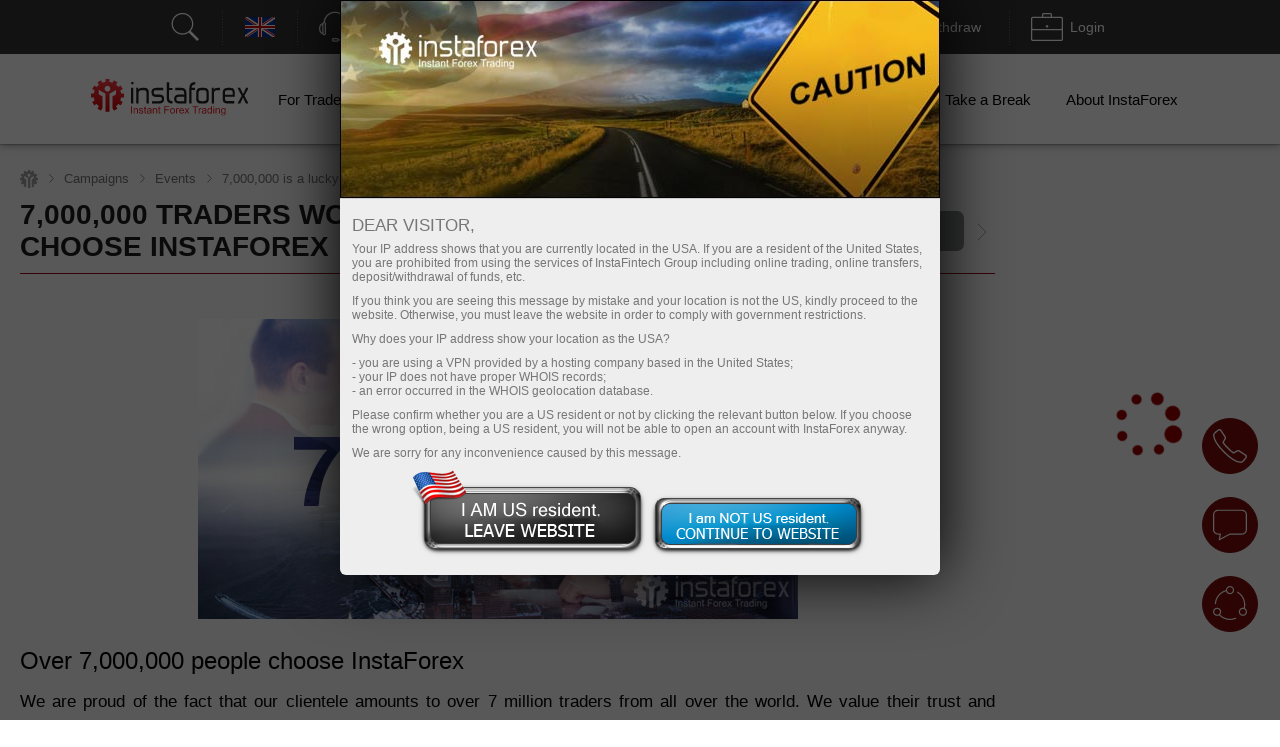

--- FILE ---
content_type: text/html; charset=UTF-8
request_url: https://informers.instaforex.com/chart_quotes/insta_widget/
body_size: 6592
content:
<!DOCTYPE html>
<html lang="en">
<head>
    <meta charset="utf-8">
    <meta http-equiv="X-UA-Compatible" content="IE=edge">
    <meta name="viewport" content="width=device-width, initial-scale=1">
    <title>Forex quotes</title>
    <!--[if lt IE 9]>
    <script src="https://oss.maxcdn.com/libs/html5shiv/3.7.0/html5shiv.js"></script>
    <script src="https://oss.maxcdn.com/libs/respond.js/1.4.2/respond.min.js"></script>
    <![endif]-->
    <link href="https://cdnjs.cloudflare.com/ajax/libs/font-awesome/4.7.0/css/font-awesome.min.css" rel="stylesheet">
</head>
<body ng-app="app.quotes" ng-cloak>

<style type="text/css">

    html, body {
        height: 100%;
        background-color: transparent;
    }

    * {
        margin: 0;
        padding: 0;
    }

    [ng\:cloak], [ng-cloak], [data-ng-cloak], [x-ng-cloak], .ng-cloak, .x-ng-cloak {
        display: none !important;
    }

    .display-flex {
        display: -webkit-box;
        display: -webkit-flex;
        display: -moz-flex;
        display: -ms-flexbox;
        display: flex;
    }

    .display-flex-column {
        -webkit-flex-direction: column;
        -moz-flex-direction: column;
        -ms-flex-direction: column;
        flex-direction: column;
    }

    .align-items-center {
        -webkit-box-align: center;
        -ms-flex-align: center;
        -webkit-align-items: center;
        -moz-align-items: center;
        align-items: center;
    }

    .justify-content-center {
        -webkit-box-pack: center;
        -ms-flex-pack: center;
        -webkit-justify-content: center;
        -moz-justify-content: center;
        justify-content: center;
    }

    .justify-content-end {
        -webkit-box-pack: end;
        -ms-flex-pack: end;
        -webkit-justify-content: flex-end;
        -moz-justify-content: flex-end;
        justify-content: flex-end;
    }

    .quotes {
        font-family: Helvetica;
        font-size: 14px;
        color: #000;
        height: 100%;
        max-width: 232px;
        max-height: 520px;
        background-color: transparent;
        box-sizing: border-box;
        -moz-box-sizing: border-box;
        -webkit-box-sizing: border-box;
    }

    .quotes__navigation {
        -webkit-justify-content: space-between;
        -moz-justify-content: space-between;
        justify-content: space-between;
        border-bottom: 1px solid #9d0000;
    }

    .quotes__navigation__item {
        font-size: 0.8em;
        padding: 0.5em 0;
        color: black;
        position: relative;
        border-bottom: 4px solid transparent;
        font-weight: bold;
    }

    .quotes__navigation__item:hover {
        cursor: pointer;
    }

    .quotes__navigation__item.active {
        border-bottom: 4px solid #9d0000;
        color: #9d0000;
    }

    .quotes__body {
        -webkit-box-flex: 1;
        -webkit-flex: 1;
        -moz-box-flex: 1;
        -moz-flex: 1;
        -ms-flex: 1;
        flex: 1;
    }

    .quotes__body .chart {
        flex: 1 1 40px;
        -webkit-flex: 1 1 40px;
        -moz-flex: 1 1 40px;
        -ms-flex: 1 1 40px;
    }

    .quotes__list {
        flex: 2;
        -webkit-flex: 2;
        -moz-flex: 2;
        -ms-flex: 2;
        min-height: 200px;
    }

    .quotes__list__item {
        flex: 1;
        -webkit-flex: 1;
        -moz-flex: 1;
        -ms-flex: 1;
        font-size: .8em;
        min-height: 0;
        overflow: hidden;
        padding: 0 5px;
        text-decoration: none;
        color: #000;
        border-bottom: 1px solid #ddd;
    }

    .quotes__list__item:hover {
        cursor: pointer;
        background-color: #ddd;
    }

    .quotes__list__item.active {
        background-color: #ddd;
    }

    .quotes__list__item > .item__bid,
    .quotes__list__item > .item__ask {
        flex: 1;
        -webkit-flex: 1;
        -moz-flex: 1;
        -ms-flex: 1;
        text-align: right;
    }

    .quotes__list__item > .item__symbol {
        flex: 1;
        -webkit-flex: 1;
        -moz-flex: 1;
        -ms-flex: 1;
        font-weight: bold;
    }

    .quotes__list__item > .item__value {
        margin-left: 0.5em;
        text-align: right;
        flex: 1;
        -webkit-flex: 1;
        -moz-flex: 1;
        -ms-flex: 1;
    }

    .quotes__list__loading {
        flex: 1;
        -webkit-flex: 1;
        -moz-flex: 1;
        -ms-flex: 1;
        text-align: center;
        color: #9d0000;
    }

    .chart__period {
        font-size: 0.8em;
        padding: 0.5em 0;
    }

    .chart__period__item {
        flex: 1;
        -webkit-flex: 1;
        -moz-flex: 1;
        -ms-flex: 1;
        text-align: center;
        border-radius: 1em;
        text-transform: uppercase;
        position: relative;
        color: #666;
        padding: 0.2em 0;

    }

    .chart__period__item.active {
        background-color: rgba(246, 219, 222, 0.7);
    }

    .chart__period__item.active:hover {
        cursor: default;
    }

    .chart__period__item:hover {
        cursor: pointer;
    }

    .item-up .item__marker,
    .item-up .item__change,
    .item-up .fa {
        color: #2b8e2b;
    }

    .item-down .item__marker,
    .item-down .item__change,
    .item-down .fa {
        color: #8e2b2b;
    }

    .item__marker {
        padding-left: 0.5em;
    }

    .quotes__actions {
        padding: 0.5em;
        -webkit-box-align: stretch;
        -ms-flex-align: stretch;
        -webkit-align-items: stretch;
        -moz-align-items: stretch;
        align-items: stretch;
    }


    .btn {
        text-decoration: none;
        border-radius: 5px;
        -moz-border-radius: 5px;
        -webkit-border-radius: 5px;
        color: #222;
        border: 1px solid #aaa;
        text-align: center;
        background-color: transparent;
        padding: 0.7em 0.3em;
        font-weight: 400;
        user-select: none;
        box-sizing: border-box;
        -webkit-transition: color,background-color,border-color 100ms ease-out;
        -moz-transition: color,background-color,border-color 100ms ease-out;
        -o-transition: color,background-color,border-color 100ms ease-out;
        transition: color,background-color,border-color 100ms ease-out;
    }

    .btn.btn-primary {
        background-color: #7f0c0c;
        color: #fff;
        border-color: #7f0c0c;
    }

    .btn.btn-primary:hover {
        border-color:#800;
        background-color:#800;
        color:#fff
    }

    .btn.btn-default {
        background-color: rgba(50,50,50,.9);
        color: #fff;
        border-color: rgba(50,50,50,.9);
    }

    .btn.btn-default:hover {
        border-color:rgba(30,30,30,.9);
        background-color:rgba(30,30,30,.9);
        color: #fff;
    }

    .btn:hover {
        color: #8e2b2b;
    }

    .quotes__actions > .btn {
        margin-bottom: 0.5em;
    }

    .quotes__actions > .btn:last-child {
        margin-bottom: 0;
    }

    [animate-on-change] {
        transition: background-color 1s;
        -webkit-transition: background-color 1s;
    }
    [animate-on-change].change {
        color: white;
        background-color: #8e2b2b;
        transition: none;
        -webkit-transition: none;
    }
    [animate-on-change].change-up {
        color: white;
        background-color: #2b8e2b;
        transition: none;
        -webkit-transition: none;
    }

    @media screen and (max-width: 210px) {
        .item__marker {
            font-size: .7em;
        }
    }

    @media screen and (max-width: 200px) {
        .quotes__list__item {
            font-size: 0.7em;
        }

        .chart__period {
            font-size: .7em;
        }

        .quotes__list__item {
            font-size: .7em;
        }

        .item__change {
            -webkit-flex-direction: column;
            -moz-flex-direction: column;
            -ms-flex-direction: column;
            flex-direction: column;
            flex: 1;
        }
        .item__marker {
            font-size: .7em;
        }
        .quotes__navigation__item {
            font-size: .8em;
        }
    }

</style>
<div class="quotes display-flex display-flex-column" ng-cloak ng-controller="AppCtrl as ctrl">
    <div class="quotes__list__loading display-flex align-items-center justify-content-center" ng-if="ctrl.loading">
        <i class="fa fa-5x fa-spinner fa-spin"></i>
    </div>
    <div ng-if="!ctrl.loading" class="quotes__navigation display-flex">
        <div class="quotes__navigation__item display-flex align-items-center" ng-model="ctrl.group" ng-change="ctrl.changeGroup()" uib-btn-radio="'pairs'">
            Currencies        </div>
        <div class="quotes__navigation__item display-flex align-items-center justify-content-end" ng-model="ctrl.group" ng-change="ctrl.changeGroup()" uib-btn-radio="'indexes'">
            Crypto        </div>
        <div class="quotes__navigation__item display-flex align-items-center justify-content-center" ng-model="ctrl.group" ng-change="ctrl.changeGroup()" uib-btn-radio="'shares'">
            Shares        </div>
    </div>
    <div ng-if="!ctrl.loading" class="chart__period display-flex">
        <div class="chart__period__item display-flex align-items-center justify-content-center"
             toggle-on-hover="period"
             ng-model="ctrl.chartParams.period"
             ng-repeat="period in ctrl.periods" ng-bind="period">
        </div>
    </div>
    <div ng-if="!ctrl.loading" class="quotes__body display-flex display-flex-column">
        <area-chart symbol="ctrl.chartParams.symbol" period="ctrl.chartParams.period"></area-chart>
        <div class="quotes__list display-flex display-flex-column">
            <a class="quotes__list__item display-flex align-items-center"
               onclick="ym(53974777, 'reachGoal', 'TARGET_111'); return true;"
                 ng-href="{{ctrl.getUrl(quote.symbol)}}"
                 target="_parent"
                 toggle-on-hover="quote.symbol"
                 ng-model="ctrl.chartParams.symbol"
                 ng-class="quote.markerColor"
                 title="{{quote.desc}}"
                 ng-repeat="quote in ctrl.quotes | filter: { group: ctrl.group }">
                <div class="item__symbol" ng-bind="quote.symbol | oil"></div>
                <div class="item__value item__bid" ng-bind="quote.bid" animate-on-change="quote.bid"></div>
                <div class="item__value item__change" ng-bind="quote.change24h | showPlus" title="Change per 24 hours"></div>
                <div class="item__value item__change" ng-bind="quote.change24p|showPlus|showPercent" title="Change per 24 hours"></div>
                <div class="item__marker">
                    <i class="fa" ng-class="quote.markerClass"></i>
                </div>
            </a>
        </div>
                <div class="quotes__actions display-flex display-flex-column align-items-center">
            <a href="https://www.instaforex.com/fast_open_live_account" onclick="ym(53974777, 'reachGoal', 'TARGET_111'); return true;" target="_parent" class="btn btn-primary">
                Open trading account            </a>
            <a href="https://www.instaforex.com/trading_platform " onclick="ym(53974777, 'reachGoal', 'TARGET_111'); return true;" target="_parent" class="btn btn-default">
                Download trading platform            </a>
        </div>
            </div>
</div>
<!--[if lt IE 9]>
<script src="http://css3-mediaqueries-js.googlecode.com/svn/trunk/css3-mediaqueries.js"></script>
<![endif]-->
<script type="text/javascript" src="//ajax.googleapis.com/ajax/libs/angularjs/1.4.8/angular.min.js"></script>
<script type="text/javascript" src="//ajax.googleapis.com/ajax/libs/angularjs/1.4.8/angular-animate.min.js"></script>
<script type="text/javascript" src="/i/js/angular/ui-buttons.js"></script>
<script type="text/javascript" src="//code.highcharts.com/stock/11.4.8/highstock.js"></script>
<script type="text/javascript" src="//cdnjs.cloudflare.com/ajax/libs/socket.io/2.1.1/socket.io.slim.js"></script>

<script type="text/javascript">

    angular.module('app.quotes', ['ngAnimate', 'ui.buttons'])
        .constant('APP_CONFIG', {
            chartUrl: 'https://informers.instaforex.com/chart_quotes/get_widget_chart/',
            quotesUrl: 'https://informers.instaforex.com/chart_quotes/get_widget_quotes',
            oilSymbol: '#XBZH9',
            oilTitle: 'Brent Oil',
            quoteUrl: 'https://www.instaforex.com/chart/',
            socketUrl: 'https://qrtm1.ifxdb.com:8443',
            periods: ['m5', 'm15', 'm30', 'h1', 'h4', 'd1', 'w1'],
            quotes: '[{"symbol":"EURUSD","digits":4,"ask":1.1689,"bid":1.1686,"change":-0.0001,"lasttime":1769058055,"change24h":0.0003,"open_price":1.1683,"change24p":"0.03","desc":"Euro vs US Dollar","group":"pairs"},{"symbol":"GBPUSD","digits":4,"ask":1.3428,"bid":1.3425,"change":0.0001,"lasttime":1769058096,"change24h":0,"open_price":1.3425,"change24p":"0.00","desc":"Great Britain Pound vs US Dollar","group":"pairs"},{"symbol":"USDJPY","digits":2,"ask":158.51,"bid":158.48,"change":0.01,"lasttime":1769057948,"change24h":0.2,"open_price":158.28,"change24p":"0.13","desc":"US Dollar vs Japanese Yen","group":"pairs"},{"symbol":"USDCHF","digits":4,"ask":0.7956,"bid":0.7953,"change":-0.0001,"lasttime":1769057935,"change24h":0.0002,"open_price":0.7951,"change24p":"0.03","desc":"US Dollar vs Swiss Franc","group":"pairs"},{"symbol":"USDCAD","digits":4,"ask":1.3829,"bid":1.3826,"change":-0.0001,"lasttime":1769057899,"change24h":-0.0004,"open_price":1.383,"change24p":"-0.03","desc":"US Dollar vs Canadian","group":"pairs"},{"symbol":"AUDUSD","digits":4,"ask":0.6802,"bid":0.6799,"change":0.0001,"lasttime":1769057935,"change24h":0.0037,"open_price":0.6762,"change24p":"0.55","desc":"Australian vs US Dollar","group":"pairs"},{"symbol":"#AAPL","digits":2,"ask":247.69,"bid":247.61,"change":0.02,"lasttime":1769036399,"change24h":-0.93,"open_price":248.54,"change24p":"-0.37","desc":"Apple Inc.","group":"shares"},{"symbol":"#AMZN","digits":2,"ask":231.36,"bid":231.24,"change":0.01,"lasttime":1769036399,"change24h":0.18,"open_price":231.06,"change24p":"0.08","desc":"Amazon.com, Inc.","group":"shares"},{"symbol":"#MSFT","digits":2,"ask":444.15,"bid":444.13,"change":-0.03,"lasttime":1769036399,"change24h":-8.22,"open_price":452.35,"change24p":"-1.82","desc":"Microsoft Corporation","group":"shares"},{"symbol":"#KHC","digits":2,"ask":22.42,"bid":22.39,"change":-0.01,"lasttime":1769036391,"change24h":0.02,"open_price":22.37,"change24p":"0.09","desc":"The Kraft Heinz Company","group":"shares"},{"symbol":"#XOM","digits":2,"ask":133.63,"bid":133.6,"change":-0.01,"lasttime":1769036399,"change24h":3.11,"open_price":130.49,"change24p":"2.38","desc":"ExxonMobil Corporation","group":"shares"},{"symbol":"#FB","digits":2,"ask":613.31,"bid":613.21,"change":0.03,"lasttime":1769036399,"change24h":7.57,"open_price":605.64,"change24p":"1.25","desc":"Facebook, Inc.","group":"shares"},{"symbol":"#Bitcoin","digits":2,"ask":89996.06,"bid":89995.81,"change":-0.38,"lasttime":1769058096,"change24h":-253.69,"open_price":90249.5,"change24p":"-0.28","desc":"Bitcoin","group":"indexes"},{"symbol":"#Ethereum","digits":2,"ask":3017.39,"bid":3015.49,"change":0.02,"lasttime":1769058073,"change24h":-12.07,"open_price":3027.56,"change24p":"-0.40","desc":"Ethereum vs USD","group":"indexes"},{"symbol":"#Litecoin","digits":2,"ask":69.12,"bid":69.03,"change":0.01,"lasttime":1769058096,"change24h":-0.15,"open_price":69.18,"change24p":"-0.22","desc":"Litecoin vs USD","group":"indexes"},{"symbol":"#Ripple","digits":4,"ask":1.9468,"bid":1.9456,"change":0.0002,"lasttime":1769058093,"change24h":-0.0273,"open_price":1.9729,"change24p":"-1.38","desc":"Ripple vs USD","group":"indexes"},{"symbol":"BCHUSD","digits":2,"ask":594.39,"bid":594.35,"change":0.03,"lasttime":1769058094,"change24h":2.93,"open_price":591.42,"change24p":"0.50","desc":"Bitcoin Cash vs USD","group":"indexes"}]'
        })
        .constant('CHART_OPTIONS', {
            chart: {
                renderTo: 'chart_container',
                type: 'area',
                margin: [20, 40, 20, 10],
                backgroundColor: 'transparent',
                style: {fontSize: '10px', color: '#000', fontFamily: 'Tahoma, sans-serif'},
                spacingBottom: 0,
                spacingLeft: 0,
                spacingRight: 0,
                spacingTop: 2,
                height: 148
            },
            global: {useUTC: false},
            credits: {enabled: false},
            accessibility: {enabled: false},
            title: {
                text: '',
                style: {fontSize: '10px', color: '#000', fontFamily: 'Tahoma, sans-serif', fontWeight: 'bold'}
            },
            navigator: {
                enabled: false
            },
            legend: {enabled: false},
            plotOptions: {
                area: {
                    fillColor: 'rgba(246, 219, 222, 0.7)',
                    lineWidth: 1,
                    marker: {enabled: false, states: {hover: {enabled: true, radius: 3}}},
                    shadow: false,
                    states: {hover: {lineWidth: 1}},
                    dataGrouping: {
                        enabled: false
                    }
                }
            },
            rangeSelector: {enabled: false},
            scrollbar: {enabled: false},
            loading: {
                style: {
                    backgroundColor: 'transparent',
                    opacity: 0.8
                }
            },
            xAxis: {
                type: 'datetime',
                dateTimeLabelFormats: {
                    minute: '%H:%M',
                    hour: '%H:%M',
                    day: '%Y/%m/%d',
                    week: '%Y/%m/%d',
                    month: '%Y/%m/%d',
                    year: '%Y/%m/%d'
                },
                title: {text: null},
                labels: {
                    align: 'center',
                    y: 15,
                    style: {fontSize: '10px', fontFamily: 'Tahoma, sans-serif', color: '#666', fontWeight: 'normal'}
                },
                tickPositioner: function () {
                    var result = [];
                    var data = this.series[0].processedXData;

                    if(data.length > 0) {
                        result.push(data[0]);
                        result.push(data[parseInt(data.length / 2 )]);
                        result.push(data[data.length - 1]);
                    }
                    result.info = this.tickPositions.info;
                    return result;
                },
                gridLineWidth: 0,
                alternateGridColor: null,
                minorGridLineWidth: 0,
                tickColor: 'transparent',
                lineWidth: 0
            },
            yAxis: {
                title: {text: null},
                alternateGridColor: null,
                minorGridLineWidth: 0,
                gridLineWidth: 1,
                opposite: true,
                labels: {
                    style: {fontSize: '10px', color: '#666', fontFamily: 'Tahoma, sans-serif', fontWeight: 'normal'},
                    formatter: function () {
                        var digits = this.axis && this.axis.digits ? this.axis.digits : 2;
                        return Highcharts.numberFormat(this.value, digits, '.', '');
                    },
                    x: 40,
                    y: -10
                },
                tickPixelInterval: 45,
                lineWidth: 0
            },
            tooltip: {
                xDateFormat: '%Y/%m/%d %H:%M',
                crosshairs: [true, true],
                backgroundColor: 'rgba(255,255,255,0.85)',
                borderWidth: 1,
                shadow: true,
                padding: 4,
                outside: true,
                borderColor: '#ad0000',
                style: {color: '#333333', fontSize: '10px'},
                borderRadius: 0
            },
            series: [{
                name: '',
                color: '#ad0000',
                data: []
            }]
        })
        .filter('showPlus', function() {
            return function(input) {
                return input > 0 ? '+' + input: input;
            };
        })
        .filter('showPercent', function() {
            return function(input) {
                return input + '%';
            };
        })
        .filter('oil', function(APP_CONFIG) {
            return function(input) {
                return input === APP_CONFIG.oilSymbol ? APP_CONFIG.oilTitle : input;
            };
        })
        .directive('toggleOnHover', function(){
            return {
                restrict: 'A',
                require: 'ngModel',
                link: link
            };

            function link(scope, elem, attrs, ctrl){
                var timer = null;
                var debounce = attrs.debounce ? parseInt(attrs.debounce) : 500,
                    activeClass = attrs.activeClass || 'active';

                ctrl.$render = function() {
                    elem.toggleClass(activeClass, angular.equals(ctrl.$modelValue, scope.$eval(attrs.toggleOnHover)));
                };

                elem.on('mouseenter', function () {
                    if (attrs.disabled) {
                        return;
                    }
                    timer = setTimeout(applyToggleExp, debounce);
                });

                elem.on('mouseleave', function () {
                    if (attrs.disabled) {
                        return;
                    }
                    if(timer) {
                        clearTimeout(timer);
                    }
                });

                function applyToggleExp() {
                    var isActive = elem.hasClass(activeClass);
                    if (!isActive) {
                        scope.$apply(function() {
                            ctrl.$setViewValue(scope.$eval(attrs.toggleOnHover));
                            ctrl.$render();
                        });
                    }
                }
            }

        })
        .directive('animateOnChange', function($animate, $timeout) {
            return function(scope, elem, attr) {
                scope.$watch(attr.animateOnChange, function(nv, ov) {
                    var newValue = parseFloat(nv),
                        oldValue = parseFloat(ov);

                    if (newValue !== oldValue) {
                        var c = newValue > oldValue? 'change-up' : 'change' ;
                        elem.addClass(c);
                        $timeout(function() {
                            elem.removeClass(c);
                        }, 1000);
                    }
                });
            }
        })
        .directive('areaChart', areaChart)
        .factory('DataCache', DataCache)
        .factory('QuoteService',QuoteService)
        .controller('AppCtrl', AppCtrl)
        .config(config);

    function config($httpProvider) {
        $httpProvider.defaults.headers.common["X-Requested-With"] = 'XMLHttpRequest';
    }

    function DataCache($cacheFactory) {
        return $cacheFactory('DataCache', {});
    }

    function QuoteService($http, DataCache, $q, APP_CONFIG) {

        function Quote(data) {
            angular.copy(data, this);
            this.change24h = parseFloat(this.change24h);
//            this.change24p = Highcharts.numberFormat(this.change24h * 100 / this.bid, 2, '.', '');
            this.change24p = Highcharts.numberFormat( 100 * (this.bid / this.open_price - 1), 2, '.', '');
            this.setMarker();
        }

        Quote.prototype.update = function (data) {
            var newBid = parseFloat(data.bid),
                newAsk = parseFloat(data.ask),
                change = parseFloat(data.change);

            if(parseFloat(this.bid) !== newBid) {
                this.bid       = Highcharts.numberFormat(newBid, this.digits, '.', '');
                this.ask       = Highcharts.numberFormat(newAsk, this.digits, '.', '');
                this.change24h = Highcharts.numberFormat(parseFloat(this.change24h) + change, this.digits, '.', '');
                this.change24p = Highcharts.numberFormat( 100 * (newBid / this.open_price - 1), 2, '.', '');
                this.change    = Highcharts.numberFormat(change, this.digits, '.', '');
                this.setMarker();
            }
        };

        Quote.prototype.setMarker = function () {
            this.markerColor = this.change24h > 0 ? 'item-up': 'item-down';
            this.markerClass = this.change24h > 0 ? 'fa-chevron-up': 'fa-chevron-down';
        };

        Quote.factory = function(data) {
            return new Quote(data)
        };

        function getChart(name, period) {

            var symbol = name.replace('#', '_'),
                url = APP_CONFIG.chartUrl + symbol + '/' + period,
                cache = DataCache.get(url);

            if(cache) {
                return $q.when(cache);
            }

            DataCache.removeAll();

            return $http.get(url).then(function(result) {
                return DataCache.put(url, result.data);
            });
        }

        function getQuotes1() {
            return $http.get(APP_CONFIG.quotesUrl).then(function(result){
                return result.data
                    .map(Quote.factory)
                    .filter(Boolean);
            });
        }

        function getQuotes() {
            return $q(function (resolve, reject) {
                try {
                    var quotes = JSON.parse(APP_CONFIG.quotes)
                        .map(Quote.factory)
                        .filter(Boolean);

                    return resolve(quotes)
                } catch (e) {
                    return reject();
                }
            });
        }

        return {
            getChart: getChart,
            getQuotes: getQuotes
        }
    }

    function areaChart($timeout, CHART_OPTIONS, QuoteService) {
        return {
            restrict: 'E',
            replace: true,
            template: "<div class='chart'></div>",
            scope: {
                symbol: '=',
                period: '='
            },
            link: function(scope, element, attrs) {
                var chart;

                function init() {
                    var template = angular.copy(CHART_OPTIONS);
                    template.chart.renderTo = element[0];
                    chart = new Highcharts.StockChart(template);
                    scope.$watchGroup(['symbol', 'period'], getData);
                }

                function getData() {
                    chart.showLoading();
                    QuoteService.getChart(scope.symbol, scope.period).then(function(json){
                        chart.setTitle({text: json.title}, false);
                        chart.yAxis[0].setExtremes(parseFloat(json.min), parseFloat(json.max), false);
                        chart.yAxis[0].digits = json.digits;
                        chart.update({
                            tooltip: {
                                xDateFormat: json.xDateFormat
                            }
                        }, false);
                        chart.series[0].update({
                            name: json.symbol
                        }, false);
                        chart.series[0].setData(json.data, false);
                        chart.redraw();
                        chart.hideLoading();
                    })

                }

                $timeout(init);
            }
        }
    }

    function AppCtrl($scope, APP_CONFIG, QuoteService) {
        var self     = this;
        self.group   = 'pairs';
        self.loading = true;
        self.quotes  = [];
        self.periods = APP_CONFIG.periods;
        self.chartParams = {
            symbol: 'EURUSD',
            period: 'm15'
        };

        const socket = io(APP_CONFIG.socketUrl, {
            autoConnect: false
        });

        socket.on('quotes', function (data) {
            self.quotes.forEach(function (q) {
                if(q.symbol === data.msg.symbol) {
                    $scope.$apply(function () {
                        q.update(data.msg);
                    });
                }
            });
        });

        QuoteService.getQuotes().then(function(data){
            angular.copy(data, self.quotes);
            self.loading = false;
            socket.emit('subscribe', self.quotes.map(function (t) { return t.symbol }));
            socket.open();
        });

        self.changeGroup = function () {
            var item = self.quotes.filter(function (t) {
                return t.group === self.group;
            });
            self.chartParams.symbol = item[0].symbol;
        };

        self.getUrl = function (symbol) {
            return [APP_CONFIG.quoteUrl, symbol.replace('#', '')].join('');
        };
    }


</script>
</body>
</html>